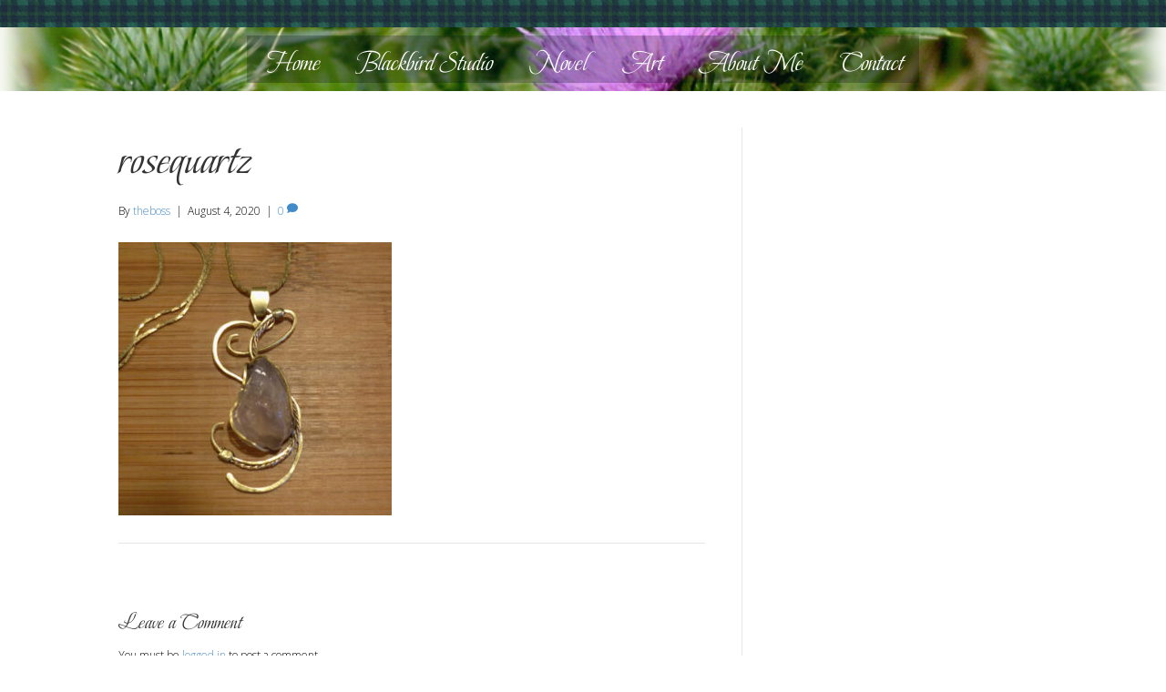

--- FILE ---
content_type: text/css
request_url: https://susanbrownhome.com/wp-content/uploads/bb-plugin/cache/b29c155f1900c37919b96276e83ff627-layout-bundle.css?ver=2.10.0.5-1.5.2.1
body_size: 5995
content:
.fl-builder-content *,.fl-builder-content *:before,.fl-builder-content *:after {-webkit-box-sizing: border-box;-moz-box-sizing: border-box;box-sizing: border-box;}.fl-row:before,.fl-row:after,.fl-row-content:before,.fl-row-content:after,.fl-col-group:before,.fl-col-group:after,.fl-col:before,.fl-col:after,.fl-module:not([data-accepts]):before,.fl-module:not([data-accepts]):after,.fl-module-content:before,.fl-module-content:after {display: table;content: " ";}.fl-row:after,.fl-row-content:after,.fl-col-group:after,.fl-col:after,.fl-module:not([data-accepts]):after,.fl-module-content:after {clear: both;}.fl-clear {clear: both;}.fl-row,.fl-row-content {margin-left: auto;margin-right: auto;min-width: 0;}.fl-row-content-wrap {position: relative;}.fl-builder-mobile .fl-row-bg-photo .fl-row-content-wrap {background-attachment: scroll;}.fl-row-bg-video,.fl-row-bg-video .fl-row-content,.fl-row-bg-embed,.fl-row-bg-embed .fl-row-content {position: relative;}.fl-row-bg-video .fl-bg-video,.fl-row-bg-embed .fl-bg-embed-code {bottom: 0;left: 0;overflow: hidden;position: absolute;right: 0;top: 0;}.fl-row-bg-video .fl-bg-video video,.fl-row-bg-embed .fl-bg-embed-code video {bottom: 0;left: 0px;max-width: none;position: absolute;right: 0;top: 0px;}.fl-row-bg-video .fl-bg-video video {min-width: 100%;min-height: 100%;width: auto;height: auto;}.fl-row-bg-video .fl-bg-video iframe,.fl-row-bg-embed .fl-bg-embed-code iframe {pointer-events: none;width: 100vw;height: 56.25vw; max-width: none;min-height: 100vh;min-width: 177.77vh; position: absolute;top: 50%;left: 50%;-ms-transform: translate(-50%, -50%); -webkit-transform: translate(-50%, -50%); transform: translate(-50%, -50%);}.fl-bg-video-fallback {background-position: 50% 50%;background-repeat: no-repeat;background-size: cover;bottom: 0px;left: 0px;position: absolute;right: 0px;top: 0px;}.fl-row-bg-slideshow,.fl-row-bg-slideshow .fl-row-content {position: relative;}.fl-row .fl-bg-slideshow {bottom: 0;left: 0;overflow: hidden;position: absolute;right: 0;top: 0;z-index: 0;}.fl-builder-edit .fl-row .fl-bg-slideshow * {bottom: 0;height: auto !important;left: 0;position: absolute !important;right: 0;top: 0;}.fl-row-bg-overlay .fl-row-content-wrap:after {border-radius: inherit;content: '';display: block;position: absolute;top: 0;right: 0;bottom: 0;left: 0;z-index: 0;}.fl-row-bg-overlay .fl-row-content {position: relative;z-index: 1;}.fl-row-default-height .fl-row-content-wrap,.fl-row-custom-height .fl-row-content-wrap {display: -webkit-box;display: -webkit-flex;display: -ms-flexbox;display: flex;min-height: 100vh;}.fl-row-overlap-top .fl-row-content-wrap {display: -webkit-inline-box;display: -webkit-inline-flex;display: -moz-inline-box;display: -ms-inline-flexbox;display: inline-flex;width: 100%;}.fl-row-default-height .fl-row-content-wrap,.fl-row-custom-height .fl-row-content-wrap {min-height: 0;}.fl-row-default-height .fl-row-content,.fl-row-full-height .fl-row-content,.fl-row-custom-height .fl-row-content {-webkit-box-flex: 1 1 auto; -moz-box-flex: 1 1 auto;-webkit-flex: 1 1 auto;-ms-flex: 1 1 auto;flex: 1 1 auto;}.fl-row-default-height .fl-row-full-width.fl-row-content,.fl-row-full-height .fl-row-full-width.fl-row-content,.fl-row-custom-height .fl-row-full-width.fl-row-content {max-width: 100%;width: 100%;}.fl-row-default-height.fl-row-align-center .fl-row-content-wrap,.fl-row-full-height.fl-row-align-center .fl-row-content-wrap,.fl-row-custom-height.fl-row-align-center .fl-row-content-wrap {-webkit-align-items: center;-webkit-box-align: center;-webkit-box-pack: center;-webkit-justify-content: center;-ms-flex-align: center;-ms-flex-pack: center;justify-content: center;align-items: center;}.fl-row-default-height.fl-row-align-bottom .fl-row-content-wrap,.fl-row-full-height.fl-row-align-bottom .fl-row-content-wrap,.fl-row-custom-height.fl-row-align-bottom .fl-row-content-wrap {-webkit-align-items: flex-end;-webkit-justify-content: flex-end;-webkit-box-align: end;-webkit-box-pack: end;-ms-flex-align: end;-ms-flex-pack: end;justify-content: flex-end;align-items: flex-end;}.fl-col-group-equal-height {display: flex;flex-wrap: wrap;width: 100%;}.fl-col-group-equal-height.fl-col-group-has-child-loading {flex-wrap: nowrap;}.fl-col-group-equal-height .fl-col,.fl-col-group-equal-height .fl-col-content {display: flex;flex: 1 1 auto;}.fl-col-group-equal-height .fl-col-content {flex-direction: column;flex-shrink: 1;min-width: 1px;max-width: 100%;width: 100%;}.fl-col-group-equal-height:before,.fl-col-group-equal-height .fl-col:before,.fl-col-group-equal-height .fl-col-content:before,.fl-col-group-equal-height:after,.fl-col-group-equal-height .fl-col:after,.fl-col-group-equal-height .fl-col-content:after{content: none;}.fl-col-group-nested.fl-col-group-equal-height.fl-col-group-align-top .fl-col-content,.fl-col-group-equal-height.fl-col-group-align-top .fl-col-content {justify-content: flex-start;}.fl-col-group-nested.fl-col-group-equal-height.fl-col-group-align-center .fl-col-content,.fl-col-group-equal-height.fl-col-group-align-center .fl-col-content {justify-content: center;}.fl-col-group-nested.fl-col-group-equal-height.fl-col-group-align-bottom .fl-col-content,.fl-col-group-equal-height.fl-col-group-align-bottom .fl-col-content {justify-content: flex-end;}.fl-col-group-equal-height.fl-col-group-align-center .fl-col-group {width: 100%;}.fl-col {float: left;min-height: 1px;}.fl-col-bg-overlay .fl-col-content {position: relative;}.fl-col-bg-overlay .fl-col-content:after {border-radius: inherit;content: '';display: block;position: absolute;top: 0;right: 0;bottom: 0;left: 0;z-index: 0;}.fl-col-bg-overlay .fl-module {position: relative;z-index: 2;}.single:not(.woocommerce).single-fl-builder-template .fl-content {width: 100%;}.fl-builder-layer {position: absolute;top:0;left:0;right: 0;bottom: 0;z-index: 0;pointer-events: none;overflow: hidden;}.fl-builder-shape-layer {z-index: 0;}.fl-builder-shape-layer.fl-builder-bottom-edge-layer {z-index: 1;}.fl-row-bg-overlay .fl-builder-shape-layer {z-index: 1;}.fl-row-bg-overlay .fl-builder-shape-layer.fl-builder-bottom-edge-layer {z-index: 2;}.fl-row-has-layers .fl-row-content {z-index: 1;}.fl-row-bg-overlay .fl-row-content {z-index: 2;}.fl-builder-layer > * {display: block;position: absolute;top:0;left:0;width: 100%;}.fl-builder-layer + .fl-row-content {position: relative;}.fl-builder-layer .fl-shape {fill: #aaa;stroke: none;stroke-width: 0;width:100%;}@supports (-webkit-touch-callout: inherit) {.fl-row.fl-row-bg-parallax .fl-row-content-wrap,.fl-row.fl-row-bg-fixed .fl-row-content-wrap {background-position: center !important;background-attachment: scroll !important;}}@supports (-webkit-touch-callout: none) {.fl-row.fl-row-bg-fixed .fl-row-content-wrap {background-position: center !important;background-attachment: scroll !important;}}.fl-clearfix:before,.fl-clearfix:after {display: table;content: " ";}.fl-clearfix:after {clear: both;}.sr-only {position: absolute;width: 1px;height: 1px;padding: 0;overflow: hidden;clip: rect(0,0,0,0);white-space: nowrap;border: 0;}.fl-builder-content .fl-button:is(a, button),.fl-builder-content a.fl-button:visited {border-radius: 4px;display: inline-block;font-size: 16px;font-weight: normal;line-height: 18px;padding: 12px 24px;text-decoration: none;text-shadow: none;}.fl-builder-content .fl-button:hover {text-decoration: none;}.fl-builder-content .fl-button:active {position: relative;top: 1px;}.fl-builder-content .fl-button-width-full .fl-button {width: 100%;display: block;text-align: center;}.fl-builder-content .fl-button-width-custom .fl-button {display: inline-block;text-align: center;max-width: 100%;}.fl-builder-content .fl-button-left {text-align: left;}.fl-builder-content .fl-button-center {text-align: center;}.fl-builder-content .fl-button-right {text-align: right;}.fl-builder-content .fl-button i {font-size: 1.3em;height: auto;margin-right:8px;vertical-align: middle;width: auto;}.fl-builder-content .fl-button i.fl-button-icon-after {margin-left: 8px;margin-right: 0;}.fl-builder-content .fl-button-has-icon .fl-button-text {vertical-align: middle;}.fl-icon-wrap {display: inline-block;}.fl-icon {display: table-cell;vertical-align: middle;}.fl-icon a {text-decoration: none;}.fl-icon i {float: right;height: auto;width: auto;}.fl-icon i:before {border: none !important;height: auto;width: auto;}.fl-icon-text {display: table-cell;text-align: left;padding-left: 15px;vertical-align: middle;}.fl-icon-text-empty {display: none;}.fl-icon-text *:last-child {margin: 0 !important;padding: 0 !important;}.fl-icon-text a {text-decoration: none;}.fl-icon-text span {display: block;}.fl-icon-text span.mce-edit-focus {min-width: 1px;}.fl-module img {max-width: 100%;}.fl-photo {line-height: 0;position: relative;}.fl-photo-align-left {text-align: left;}.fl-photo-align-center {text-align: center;}.fl-photo-align-right {text-align: right;}.fl-photo-content {display: inline-block;line-height: 0;position: relative;max-width: 100%;}.fl-photo-img-svg {width: 100%;}.fl-photo-content img {display: inline;height: auto;max-width: 100%;}.fl-photo-crop-circle img {-webkit-border-radius: 100%;-moz-border-radius: 100%;border-radius: 100%;}.fl-photo-caption {font-size: 13px;line-height: 18px;overflow: hidden;text-overflow: ellipsis;}.fl-photo-caption-below {padding-bottom: 20px;padding-top: 10px;}.fl-photo-caption-hover {background: rgba(0,0,0,0.7);bottom: 0;color: #fff;left: 0;opacity: 0;filter: alpha(opacity = 0);padding: 10px 15px;position: absolute;right: 0;-webkit-transition:opacity 0.3s ease-in;-moz-transition:opacity 0.3s ease-in;transition:opacity 0.3s ease-in;}.fl-photo-content:hover .fl-photo-caption-hover {opacity: 100;filter: alpha(opacity = 100);}.fl-builder-pagination,.fl-builder-pagination-load-more {padding: 40px 0;}.fl-builder-pagination ul.page-numbers {list-style: none;margin: 0;padding: 0;text-align: center;}.fl-builder-pagination li {display: inline-block;list-style: none;margin: 0;padding: 0;}.fl-builder-pagination li a.page-numbers,.fl-builder-pagination li span.page-numbers {border: 1px solid #e6e6e6;display: inline-block;padding: 5px 10px;margin: 0 0 5px;}.fl-builder-pagination li a.page-numbers:hover,.fl-builder-pagination li span.current {background: #f5f5f5;text-decoration: none;}.fl-slideshow,.fl-slideshow * {-webkit-box-sizing: content-box;-moz-box-sizing: content-box;box-sizing: content-box;}.fl-slideshow .fl-slideshow-image img {max-width: none !important;}.fl-slideshow-social {line-height: 0 !important;}.fl-slideshow-social * {margin: 0 !important;}.fl-builder-content .bx-wrapper .bx-viewport {background: transparent;border: none;box-shadow: none;left: 0;}.mfp-wrap button.mfp-arrow,.mfp-wrap button.mfp-arrow:active,.mfp-wrap button.mfp-arrow:hover,.mfp-wrap button.mfp-arrow:focus {background: transparent !important;border: none !important;outline: none;position: absolute;top: 50%;box-shadow: none !important;}.mfp-wrap .mfp-close,.mfp-wrap .mfp-close:active,.mfp-wrap .mfp-close:hover,.mfp-wrap .mfp-close:focus {background: transparent !important;border: none !important;outline: none;position: absolute;top: 0;box-shadow: none !important;}.admin-bar .mfp-wrap .mfp-close,.admin-bar .mfp-wrap .mfp-close:active,.admin-bar .mfp-wrap .mfp-close:hover,.admin-bar .mfp-wrap .mfp-close:focus {top: 32px!important;}img.mfp-img {padding: 0;}.mfp-counter {display: none;}.mfp-wrap .mfp-preloader.fa {font-size: 30px;}.fl-form-field {margin-bottom: 15px;}.fl-form-field input.fl-form-error {border-color: #DD6420;}.fl-form-error-message {clear: both;color: #DD6420;display: none;padding-top: 8px;font-size: 12px;font-weight: lighter;}.fl-form-button-disabled {opacity: 0.5;}.fl-animation {opacity: 0;}body.fl-no-js .fl-animation {opacity: 1;}.fl-builder-preview .fl-animation,.fl-builder-edit .fl-animation,.fl-animated {opacity: 1;}.fl-animated {animation-fill-mode: both;}.fl-button.fl-button-icon-animation i {width: 0 !important;opacity: 0;transition: all 0.2s ease-out;}.fl-button.fl-button-icon-animation:hover i {opacity: 1 !important;}.fl-button.fl-button-icon-animation i.fl-button-icon-after {margin-left: 0px !important;}.fl-button.fl-button-icon-animation:hover i.fl-button-icon-after {margin-left: 10px !important;}.fl-button.fl-button-icon-animation i.fl-button-icon-before {margin-right: 0 !important;}.fl-button.fl-button-icon-animation:hover i.fl-button-icon-before {margin-right: 20px !important;margin-left: -10px;}@media (max-width: 1200px) {}@media (max-width: 992px) { .fl-col-group.fl-col-group-medium-reversed {display: -webkit-flex;display: flex;-webkit-flex-wrap: wrap-reverse;flex-wrap: wrap-reverse;flex-direction: row-reverse;} }@media (max-width: 768px) { .fl-row-content-wrap {background-attachment: scroll !important;}.fl-row-bg-parallax .fl-row-content-wrap {background-attachment: scroll !important;background-position: center center !important;}.fl-col-group.fl-col-group-equal-height {display: block;}.fl-col-group.fl-col-group-equal-height.fl-col-group-custom-width {display: -webkit-box;display: -webkit-flex;display: flex;}.fl-col-group.fl-col-group-responsive-reversed {display: -webkit-flex;display: flex;-webkit-flex-wrap: wrap-reverse;flex-wrap: wrap-reverse;flex-direction: row-reverse;}.fl-col-group.fl-col-group-responsive-reversed .fl-col:not(.fl-col-small-custom-width) {flex-basis: 100%;width: 100% !important;}.fl-col-group.fl-col-group-medium-reversed:not(.fl-col-group-responsive-reversed) {display: unset;display: unset;-webkit-flex-wrap: unset;flex-wrap: unset;flex-direction: unset;}.fl-col {clear: both;float: none;margin-left: auto;margin-right: auto;width: auto !important;}.fl-col-small:not(.fl-col-small-full-width) {max-width: 400px;}.fl-block-col-resize {display:none;}.fl-row[data-node] .fl-row-content-wrap {margin: 0;padding-left: 0;padding-right: 0;}.fl-row[data-node] .fl-bg-video,.fl-row[data-node] .fl-bg-slideshow {left: 0;right: 0;}.fl-col[data-node] .fl-col-content {margin: 0;padding-left: 0;padding-right: 0;} }@media (min-width: 1201px) {html .fl-visible-large:not(.fl-visible-desktop),html .fl-visible-medium:not(.fl-visible-desktop),html .fl-visible-mobile:not(.fl-visible-desktop) {display: none;}}@media (min-width: 993px) and (max-width: 1200px) {html .fl-visible-desktop:not(.fl-visible-large),html .fl-visible-medium:not(.fl-visible-large),html .fl-visible-mobile:not(.fl-visible-large) {display: none;}}@media (min-width: 769px) and (max-width: 992px) {html .fl-visible-desktop:not(.fl-visible-medium),html .fl-visible-large:not(.fl-visible-medium),html .fl-visible-mobile:not(.fl-visible-medium) {display: none;}}@media (max-width: 768px) {html .fl-visible-desktop:not(.fl-visible-mobile),html .fl-visible-large:not(.fl-visible-mobile),html .fl-visible-medium:not(.fl-visible-mobile) {display: none;}}.fl-col-content {display: flex;flex-direction: column;}.fl-row-fixed-width {max-width: 1100px;}.fl-builder-content > .fl-module-box {margin: 0;}.fl-row-content-wrap, .fl-builder-content > .fl-module-box {margin-top: 0px;margin-right: 0px;margin-bottom: 0px;margin-left: 0px;padding-top: 20px;padding-right: 20px;padding-bottom: 20px;padding-left: 20px;}.fl-module-content, .fl-module:where(.fl-module:not(:has(> .fl-module-content))) {margin-top: 20px;margin-right: 20px;margin-bottom: 20px;margin-left: 20px;} .fl-node-zflpgjbmw9ts > .fl-row-content-wrap {padding-top:0px;padding-right:0px;padding-bottom:0px;padding-left:0px;}@media ( max-width: 1200px ) { .fl-node-zflpgjbmw9ts.fl-row > .fl-row-content-wrap {padding-top:0px;padding-right:0px;padding-bottom:0px;padding-left:0px;}}@media ( max-width: 992px ) { .fl-node-zflpgjbmw9ts.fl-row > .fl-row-content-wrap {padding-top:0px;padding-right:0px;padding-bottom:0px;padding-left:0px;}}.fl-node-czv1ei78pahb.fl-row-full-height > .fl-row-content-wrap,.fl-node-czv1ei78pahb.fl-row-custom-height > .fl-row-content-wrap {display: -webkit-box;display: -webkit-flex;display: -ms-flexbox;display: flex;}.fl-node-czv1ei78pahb.fl-row-full-height > .fl-row-content-wrap {min-height: 100vh;}.fl-node-czv1ei78pahb.fl-row-custom-height > .fl-row-content-wrap {min-height: 0;}.fl-builder-edit .fl-node-czv1ei78pahb.fl-row-full-height > .fl-row-content-wrap {min-height: calc( 100vh - 48px );}@media all and (width: 768px) and (height: 1024px) and (orientation:portrait){.fl-node-czv1ei78pahb.fl-row-full-height > .fl-row-content-wrap {min-height: 1024px;}}@media all and (width: 1024px) and (height: 768px) and (orientation:landscape){.fl-node-czv1ei78pahb.fl-row-full-height > .fl-row-content-wrap {min-height: 768px;}}@media screen and (aspect-ratio: 40/71) {.fl-node-czv1ei78pahb.fl-row-full-height > .fl-row-content-wrap {min-height: 500px;}}.fl-node-czv1ei78pahb > .fl-row-content-wrap {background-image: url(https://susanbrownhome.com/wp-content/uploads/2011/09/beeandthistle.png);background-repeat: no-repeat;background-position: center center;background-attachment: scroll;background-size: cover;border-style: solid;border-width: 0;background-clip: border-box;border-top-width: 0px;}.fl-node-czv1ei78pahb.fl-row-custom-height > .fl-row-content-wrap {min-height: 0px;}.fl-node-czv1ei78pahb.fl-row-fixed-width, .fl-node-czv1ei78pahb .fl-row-fixed-width {max-width: 1878px;}@media(max-width: 1200px) {.fl-node-czv1ei78pahb > .fl-row-content-wrap {background-image: url(https://susanbrownhome.com/wp-content/uploads/2011/09/beeandthistle.png);background-repeat: no-repeat;background-position: center center;background-attachment: scroll;background-size: cover;}} .fl-node-czv1ei78pahb > .fl-row-content-wrap {margin-top:0px;} .fl-node-czv1ei78pahb > .fl-row-content-wrap {padding-top:0px;padding-right:0px;padding-bottom:0px;padding-left:0px;}.fl-node-vlhgbpo45w7d {width: 100%;}.fl-node-vlhgbpo45w7d > .fl-col-content {background-image: url(https://susanbrownhome.com/wp-content/uploads/2022/10/tartan.png);background-repeat: repeat;background-position: center center;background-attachment: scroll;background-size: contain;}.fl-builder-content .fl-node-vlhgbpo45w7d > .fl-col-content {min-height: 30px;}@media(max-width: 1200px) {.fl-builder-content .fl-node-vlhgbpo45w7d {width: 100% !important;max-width: none;-webkit-box-flex: 0 1 auto;-moz-box-flex: 0 1 auto;-webkit-flex: 0 1 auto;-ms-flex: 0 1 auto;flex: 0 1 auto;}.fl-node-vlhgbpo45w7d > .fl-col-content {background-repeat: repeat;background-position: center top;}.fl-builder-content .fl-node-vlhgbpo45w7d > .fl-col-content {min-height: 40px;}}@media(max-width: 768px) {.fl-builder-content .fl-node-vlhgbpo45w7d > .fl-col-content {min-height: 20px;}} .fl-node-vlhgbpo45w7d > .fl-col-content {margin-bottom:0px;}@media ( max-width: 1200px ) { .fl-node-vlhgbpo45w7d.fl-col > .fl-col-content {margin-top:0px;}} .fl-node-vlhgbpo45w7d > .fl-col-content {padding-top:0px;padding-bottom:0px;}.fl-node-d15eqc043wur {width: 100%;}@media(max-width: 1200px) {.fl-builder-content .fl-node-d15eqc043wur {width: 100% !important;max-width: none;-webkit-box-flex: 0 1 auto;-moz-box-flex: 0 1 auto;-webkit-flex: 0 1 auto;-ms-flex: 0 1 auto;flex: 0 1 auto;}.fl-builder-content .fl-node-d15eqc043wur > .fl-col-content {min-height: 60px;}}.fl-menu ul,.fl-menu li{list-style: none;margin: 0;padding: 0;}.fl-menu .menu:before,.fl-menu .menu:after{content: '';display: table;clear: both;}.fl-menu-horizontal {display: inline-flex;flex-wrap: wrap;align-items: center;}.fl-menu li{position: relative;}.fl-menu a{display: block;padding: 10px;text-decoration: none;}.fl-menu a:hover{text-decoration: none;}.fl-menu .sub-menu{min-width: 220px;}.fl-module[data-node] .fl-menu .fl-menu-expanded .sub-menu {background-color: transparent;-webkit-box-shadow: none;-ms-box-shadow: none;box-shadow: none;}.fl-menu .fl-has-submenu:focus,.fl-menu .fl-has-submenu .sub-menu:focus,.fl-menu .fl-has-submenu-container:focus {outline: 0;}.fl-menu .fl-has-submenu-container:has(span.fl-menu-toggle) {position: relative;}.fl-menu .fl-has-submenu-container:has(button.fl-menu-toggle) {display: grid;grid-template-columns: 1fr 40px;}.fl-menu .fl-menu-accordion .fl-has-submenu > .sub-menu{display: none;}.fl-menu .fl-menu-accordion .fl-has-submenu.fl-active .hide-heading > .sub-menu {box-shadow: none;display: block !important;}.fl-menu span.fl-menu-toggle{position: absolute;top: 0;right: 0;bottom: 0;height: 100%;cursor: pointer;}.fl-menu button.fl-menu-toggle{all: unset;position: relative;cursor: pointer;}.fl-menu .fl-toggle-arrows .fl-menu-toggle:before{border-color: #333;}.fl-menu .fl-menu-expanded .fl-menu-toggle{display: none;}.fl-menu .fl-menu-mobile-toggle {position: relative;padding: 8px;background-color: transparent;border: none;color: #333;border-radius: 0;cursor: pointer;}.fl-menu .fl-menu-mobile-toggle:focus-visible,.fl-menu-mobile-close:focus-visible,.fl-menu .fl-menu-toggle:focus-visible {outline: 2px auto Highlight;outline: 2px auto -webkit-focus-ring-color;}.fl-menu .fl-menu-mobile-toggle.text{width: 100%;text-align: center;}.fl-menu .fl-menu-mobile-toggle.hamburger .fl-menu-mobile-toggle-label,.fl-menu .fl-menu-mobile-toggle.hamburger-label .fl-menu-mobile-toggle-label{display: inline-block;margin-left: 10px;vertical-align: middle;}.fl-menu .fl-menu-mobile-toggle.hamburger .svg-container,.fl-menu .fl-menu-mobile-toggle.hamburger-label .svg-container{display: inline-block;position: relative;width: 1.4em;height: 1.4em;vertical-align: middle;}.fl-menu .fl-menu-mobile-toggle.hamburger .hamburger-menu,.fl-menu .fl-menu-mobile-toggle.hamburger-label .hamburger-menu{position: absolute;top: 0;left: 0;right: 0;bottom: 0;}.fl-menu .fl-menu-mobile-toggle.hamburger .hamburger-menu rect,.fl-menu .fl-menu-mobile-toggle.hamburger-label .hamburger-menu rect{fill: currentColor;}li.mega-menu .hide-heading > a,li.mega-menu .hide-heading > .fl-has-submenu-container,li.mega-menu-disabled .hide-heading > a,li.mega-menu-disabled .hide-heading > .fl-has-submenu-container {display: none;}ul.fl-menu-horizontal li.mega-menu {position: static;}ul.fl-menu-horizontal li.mega-menu > ul.sub-menu {top: inherit !important;left: 0 !important;right: 0 !important;width: 100%;}ul.fl-menu-horizontal li.mega-menu.fl-has-submenu:hover > ul.sub-menu,ul.fl-menu-horizontal li.mega-menu.fl-has-submenu.focus > ul.sub-menu {display: flex !important;}ul.fl-menu-horizontal li.mega-menu > ul.sub-menu li {border-color: transparent;}ul.fl-menu-horizontal li.mega-menu > ul.sub-menu > li {width: 100%;}ul.fl-menu-horizontal li.mega-menu > ul.sub-menu > li > .fl-has-submenu-container a {font-weight: bold;}ul.fl-menu-horizontal li.mega-menu > ul.sub-menu > li > .fl-has-submenu-container a:hover {background: transparent;}ul.fl-menu-horizontal li.mega-menu > ul.sub-menu .fl-menu-toggle {display: none;}ul.fl-menu-horizontal li.mega-menu > ul.sub-menu ul.sub-menu {background: transparent;-webkit-box-shadow: none;-ms-box-shadow: none;box-shadow: none;display: block;min-width: 0;opacity: 1;padding: 0;position: static;visibility: visible;}:where(.fl-col-group-medium-reversed, .fl-col-group-responsive-reversed, .fl-col-group-equal-height.fl-col-group-custom-width) > .fl-menu-mobile-clone {flex: 1 1 100%;}.fl-menu-mobile-clone {clear: both;}.fl-menu-mobile-clone .fl-menu .menu {float: none !important;}.fl-menu-mobile-flyout .fl-menu-mobile-close,.fl-menu-mobile-flyout .fl-menu-mobile-close:hover,.fl-menu-mobile-flyout .fl-menu-mobile-close:focus {background: none;border: 0 none;color: inherit;font-size: 18px;padding: 10px 15px;margin: 5px 0;cursor: pointer;}.fl-node-n7yzc0pbkvxs .fl-menu .menu {background-color : rgba(0,8,25,0.25);}.fl-node-n7yzc0pbkvxs .menu-item a {color: #ffffff;}.fl-node-n7yzc0pbkvxs .menu-item :is(*:focus, a:hover, .fl-has-submenu-container:hover > *),.fl-node-n7yzc0pbkvxs .current-menu-item > a,.fl-node-n7yzc0pbkvxs .current-menu-item > .fl-has-submenu-container > * {color: #efefef;}.fl-node-n7yzc0pbkvxs .menu .fl-has-submenu .sub-menu{display: none;}.fl-node-n7yzc0pbkvxs .fl-menu .sub-menu {background-color: #ffffff;-webkit-box-shadow: 0 1px 20px rgba(0,0,0,0.1);-ms-box-shadow: 0 1px 20px rgba(0,0,0,0.1);box-shadow: 0 1px 20px rgba(0,0,0,0.1);}.fl-node-n7yzc0pbkvxs .fl-menu .sub-menu a {color: #110d00;}.fl-node-n7yzc0pbkvxs .fl-menu-horizontal.fl-toggle-arrows .fl-has-submenu-container a{padding-right: 31px;}.fl-node-n7yzc0pbkvxs .fl-menu-horizontal.fl-toggle-arrows .fl-menu-toggle{width: 32px;}.fl-node-n7yzc0pbkvxs .fl-menu-horizontal.fl-toggle-arrows .fl-menu-toggle,.fl-node-n7yzc0pbkvxs .fl-menu-vertical.fl-toggle-arrows .fl-menu-toggle{width: 31px;}.fl-node-n7yzc0pbkvxs .fl-menu li{border-top: 1px solid transparent;}.fl-node-n7yzc0pbkvxs .fl-menu li:first-child{border-top: none;}@media ( max-width: 768px ) {.fl-node-n7yzc0pbkvxs .fl-menu ul.menu {display: none;float: none;}.fl-node-n7yzc0pbkvxs .fl-menu .sub-menu {-webkit-box-shadow: none;-ms-box-shadow: none;box-shadow: none;}.fl-node-n7yzc0pbkvxs .fl-menu:not(.no-hover) .fl-has-submenu:hover > .sub-menu,.fl-node-n7yzc0pbkvxs .mega-menu.fl-active .hide-heading > .sub-menu,.fl-node-n7yzc0pbkvxs .mega-menu-disabled.fl-active .hide-heading > .sub-menu {display: block !important;}.fl-node-n7yzc0pbkvxs .fl-menu-logo,.fl-node-n7yzc0pbkvxs .fl-menu-search-item {display: none;}} @media ( min-width: 769px ) {.fl-node-n7yzc0pbkvxs .fl-menu .menu > li{ display: inline-block; }.fl-node-n7yzc0pbkvxs .menu li{border-left: 1px solid transparent;border-top: none;}.fl-node-n7yzc0pbkvxs .menu li:first-child{border: none;}.fl-node-n7yzc0pbkvxs .menu li li{border-top: 1px solid transparent;border-left: none;}.fl-node-n7yzc0pbkvxs .menu .fl-has-submenu .sub-menu{position: absolute;top: 100%;left: 0;z-index: 10;visibility: hidden;opacity: 0;text-align:left;}.fl-node-n7yzc0pbkvxs .fl-has-submenu .fl-has-submenu .sub-menu{top: 0;left: 100%;}.fl-node-n7yzc0pbkvxs .fl-menu .fl-has-submenu:hover > .sub-menu,.fl-node-n7yzc0pbkvxs .fl-menu .fl-has-submenu.focus > .sub-menu{display: block;visibility: visible;opacity: 1;}.fl-node-n7yzc0pbkvxs .menu .fl-has-submenu.fl-menu-submenu-right .sub-menu{left: inherit;right: 0;}.fl-node-n7yzc0pbkvxs .menu .fl-has-submenu .fl-has-submenu.fl-menu-submenu-right .sub-menu{top: 0;left: inherit;right: 100%;}.fl-node-n7yzc0pbkvxs .fl-menu .fl-has-submenu.fl-active > .fl-has-submenu-container .fl-menu-toggle{-webkit-transform: none;-ms-transform: none;transform: none;}.fl-node-n7yzc0pbkvxs .fl-menu .fl-menu-toggle{display: none;}.fl-node-n7yzc0pbkvxs ul.sub-menu {padding-top: 28px;padding-right: 28px;padding-bottom: 28px;padding-left: 28px;}.fl-node-n7yzc0pbkvxs ul.sub-menu a {padding-top: 12px;padding-right: 12px;padding-bottom: 12px;padding-left: 12px;}.fl-node-n7yzc0pbkvxs .fl-menu .fl-menu-mobile-toggle{display: none;}}.fl-node-n7yzc0pbkvxs .fl-menu .fl-menu-mobile-toggle {color: #ffffff;background-color: rgba(0,8,25,0.25);font-size: 16px;text-transform: none;padding-top: 15px;padding-right: 17px;padding-bottom: 7px;padding-left: 22px;border-color: rgba( 0,0,0,0.1 );}.fl-node-n7yzc0pbkvxs .fl-menu .fl-menu-mobile-toggle rect,.fl-node-n7yzc0pbkvxs .fl-menu .fl-menu-mobile-toggle.hamburger .hamburger-menu rect {fill: #ffffff;}.fl-node-n7yzc0pbkvxs .fl-menu .fl-menu-mobile-toggle:hover,.fl-node-n7yzc0pbkvxs .fl-menu .fl-menu-mobile-toggle.fl-active {color: #efefef;}.fl-node-n7yzc0pbkvxs .fl-menu .fl-menu-mobile-toggle:hover rect,.fl-node-n7yzc0pbkvxs .fl-menu .fl-menu-mobile-toggle.fl-active rect,.fl-node-n7yzc0pbkvxs .fl-menu .fl-menu-mobile-toggle.hamburger:hover .hamburger-menu rect,.fl-node-n7yzc0pbkvxs .fl-menu .fl-menu-mobile-toggle.fl-active .hamburger-menu rect {fill: #efefef;}.fl-node-n7yzc0pbkvxs ul.fl-menu-horizontal li.mega-menu > ul.sub-menu > li > .fl-has-submenu-container a:hover {color: #ffffff;}.fl-node-n7yzc0pbkvxs .fl-menu .menu, .fl-node-n7yzc0pbkvxs .fl-menu .menu > li {font-family: "Beau Rivage", cursive;font-weight: 400;font-size: 30px;line-height: 1;letter-spacing: 0px;text-transform: none;text-decoration: none;}.fl-node-n7yzc0pbkvxs .fl-menu {text-align: center;}.fl-node-n7yzc0pbkvxs .fl-menu .menu {justify-content: center;}.fl-node-n7yzc0pbkvxs .menu a {padding-top: 15px;padding-right: 17px;padding-bottom: 7px;padding-left: 22px;}.fl-node-n7yzc0pbkvxs .fl-menu .menu .sub-menu > li {font-size: 33px;line-height: 1;}.fl-node-n7yzc0pbkvxs .fl-menu .sub-menu .fl-has-submenu-container .fl-menu-toggle:before, .fl-node-n7yzc0pbkvxs .fl-menu .sub-menu .fl-menu-toggle:after {border-color: #110d00;}.fl-node-n7yzc0pbkvxs .fl-menu .sub-menu > li > a:is(:hover, :focus),.fl-node-n7yzc0pbkvxs .fl-menu .sub-menu > li > .fl-has-submenu-container:is(:hover, :focus) > *,.fl-node-n7yzc0pbkvxs .fl-menu .sub-menu > li.current-menu-item > a,.fl-node-n7yzc0pbkvxs .fl-menu .sub-menu > li.current-menu-item > .fl-has-submenu-container > * {color: #5e9296;}.fl-node-n7yzc0pbkvxs .fl-menu .sub-menu .fl-has-submenu-container:hover > .fl-menu-toggle:before, .fl-node-n7yzc0pbkvxs .fl-menu .sub-menu .fl-has-submenu-container:focus > .fl-menu-toggle:before, .fl-node-n7yzc0pbkvxs .fl-menu .sub-menu .fl-toggle-plus fl-has-submenu-container:hover > .fl-menu-toggle:after, .fl-node-n7yzc0pbkvxs .fl-menu .sub-menu .fl-toggle-plus fl-has-submenu-container:focus > .fl-menu-toggle:after {border-color: #5e9296;}.fl-node-n7yzc0pbkvxs .fl-menu .sub-menu {border-top-width: 0px;border-right-width: 0px;border-bottom-width: 0px;border-left-width: 0px;}.fl-node-n7yzc0pbkvxs .fl-menu .sub-menu:hover {border-top-width: 0px;border-right-width: 0px;border-bottom-width: 0px;border-left-width: 0px;}.fl-node-n7yzc0pbkvxs .fl-menu .fl-menu-mobile-toggle {float: none;}.fl-node-n7yzc0pbkvxs .fl-menu-mobile-toggle {border-style: solid;border-width: 0;background-clip: border-box;border-top-width: 0px;}@media(max-width: 1200px) {.fl-node-n7yzc0pbkvxs .fl-menu .menu, .fl-node-n7yzc0pbkvxs .fl-menu .menu > li {font-size: 40px;}.fl-node-n7yzc0pbkvxs .fl-menu {text-align: center;}.fl-node-n7yzc0pbkvxs .fl-menu .menu {justify-content: center;}.fl-node-n7yzc0pbkvxs .fl-menu .fl-menu-mobile-toggle {float: none;}}@media(max-width: 992px) {.fl-node-n7yzc0pbkvxs .fl-menu .fl-menu-mobile-toggle {float: none;}}@media(max-width: 768px) {.fl-node-n7yzc0pbkvxs .menu li.fl-has-submenu ul.sub-menu {padding-left: 15px;}.fl-node-n7yzc0pbkvxs .fl-menu .sub-menu {background-color: #ffffff;}.fl-node-n7yzc0pbkvxs .fl-menu .sub-menu > li > a:is(:hover, :focus),.fl-node-n7yzc0pbkvxs .fl-menu .sub-menu > li > .fl-has-submenu-container:is(:hover, :focus) > *,.fl-node-n7yzc0pbkvxs .fl-menu .sub-menu > li.current-menu-item > a,.fl-node-n7yzc0pbkvxs .fl-menu .sub-menu > li.current-menu-item > .fl-has-submenu-container > * {background-color: #ffffff;}.fl-node-n7yzc0pbkvxs .fl-menu .fl-menu-mobile-toggle {float: none;}} .fl-node-n7yzc0pbkvxs > .fl-module-content {margin-top:9px;margin-right:9px;margin-bottom:9px;margin-left:9px;}@media ( max-width: 1200px ) { .fl-node-n7yzc0pbkvxs.fl-module > .fl-module-content {margin-top:16px;}}.fl-builder-content[data-type="header"].fl-theme-builder-header-sticky {position: fixed;width: 100%;z-index: 100;}.fl-theme-builder-flyout-menu-push-left .fl-builder-content[data-type="header"].fl-theme-builder-header-sticky {left: auto !important;transition: left 0.2s !important;}.fl-theme-builder-flyout-menu-push-right .fl-builder-content[data-type="header"].fl-theme-builder-header-sticky {right: auto !important;transition: right 0.2s !important;}.fl-builder-content[data-type="header"].fl-theme-builder-header-sticky .fl-menu .fl-menu-mobile-opacity {height: 100vh;width: 100vw;}.fl-builder-content[data-type="header"]:not([data-overlay="1"]).fl-theme-builder-header-sticky .fl-menu-mobile-flyout {top: 0px;}.fl-theme-builder-flyout-menu-active body {margin-left: 0px !important;margin-right: 0px !important;}.fl-theme-builder-has-flyout-menu, .fl-theme-builder-has-flyout-menu body {overflow-x: hidden;}.fl-theme-builder-flyout-menu-push-right {right: 0px;transition: right 0.2s ease-in-out;}.fl-theme-builder-flyout-menu-push-left {left: 0px;transition: left 0.2s ease-in-out;}.fl-theme-builder-flyout-menu-active .fl-theme-builder-flyout-menu-push-right {position: relative;right: 250px;}.fl-theme-builder-flyout-menu-active .fl-theme-builder-flyout-menu-push-left {position: relative;left: 250px;}.fl-theme-builder-flyout-menu-active .fl-builder-content[data-type="header"] .fl-menu-disable-transition {transition: none;}.fl-builder-content[data-shrink="1"] .fl-row-content-wrap,.fl-builder-content[data-shrink="1"] .fl-col-content,.fl-builder-content[data-shrink="1"] .fl-module-content,.fl-builder-content[data-shrink="1"] img {-webkit-transition: all 0.4s ease-in-out, background-position 1ms;-moz-transition: all 0.4s ease-in-out, background-position 1ms;transition: all 0.4s ease-in-out, background-position 1ms;}.fl-builder-content[data-shrink="1"] img {width: auto;}.fl-builder-content[data-shrink="1"] img.fl-photo-img {width: auto;height: auto;}.fl-builder-content[data-type="header"].fl-theme-builder-header-shrink .fl-row-content-wrap {margin-bottom: 0;margin-top: 0;}.fl-theme-builder-header-shrink-row-bottom.fl-row-content-wrap {padding-bottom: 5px;}.fl-theme-builder-header-shrink-row-top.fl-row-content-wrap {padding-top: 5px;}.fl-builder-content[data-type="header"].fl-theme-builder-header-shrink .fl-col-content {margin-bottom: 0;margin-top: 0;padding-bottom: 0;padding-top: 0;}.fl-theme-builder-header-shrink-module-bottom.fl-module-content,.fl-theme-builder-header-shrink-module-bottom.fl-module:where(.fl-module:not(:has(> .fl-module-content))) {margin-bottom: 5px;}.fl-theme-builder-header-shrink-module-top.fl-module-content,.fl-theme-builder-header-shrink-module-bottom.fl-module:where(.fl-module:not(:has(> .fl-module-content))) {margin-top: 5px;}.fl-builder-content[data-type="header"].fl-theme-builder-header-shrink img {-webkit-transition: all 0.4s ease-in-out, background-position 1ms;-moz-transition: all 0.4s ease-in-out, background-position 1ms;transition: all 0.4s ease-in-out, background-position 1ms;}.fl-builder-content[data-overlay="1"]:not(.fl-theme-builder-header-sticky):not(.fl-builder-content-editing) {position: absolute;width: 100%;z-index: 100;}.fl-builder-edit body:not(.single-fl-theme-layout) .fl-builder-content[data-overlay="1"] {display: none;}body:not(.single-fl-theme-layout) .fl-builder-content[data-overlay="1"]:not(.fl-theme-builder-header-scrolled):not([data-overlay-bg="default"]) .fl-row-content-wrap,body:not(.single-fl-theme-layout) .fl-builder-content[data-overlay="1"]:not(.fl-theme-builder-header-scrolled):not([data-overlay-bg="default"]) .fl-col-content,body:not(.single-fl-theme-layout) .fl-builder-content[data-overlay="1"]:not(.fl-theme-builder-header-scrolled):not([data-overlay-bg="default"]) .fl-module-box {background: transparent;}.fl-node-sr79qvhnwgm1 > .fl-row-content-wrap {background-color: #ffffff;border-top-width: 1px;border-right-width: 0px;border-bottom-width: 1px;border-left-width: 0px;} .fl-node-sr79qvhnwgm1 > .fl-row-content-wrap {padding-top:5px;padding-bottom:5px;}.fl-node-alpyeubi06w1 > .fl-row-content-wrap {border-top-width: 1px;border-right-width: 0px;border-bottom-width: 1px;border-left-width: 0px;} .fl-node-alpyeubi06w1 > .fl-row-content-wrap {padding-top:15px;padding-bottom:10px;}.fl-node-2eto5kb08zcy {width: 35%;}.fl-node-2eto5kb08zcy > .fl-col-content {background-image: url(https://susanbrownhome.com/wp-content/uploads/2022/10/kiwihug-cqhXfrRHCPo-unsplash.jpg);background-repeat: no-repeat;background-position: center center;background-attachment: scroll;background-size: cover;border-top-width: 1px;border-right-width: 1px;border-bottom-width: 1px;border-left-width: 1px;}@media(max-width: 768px) {.fl-builder-content .fl-node-2eto5kb08zcy {width: 80% !important;max-width: none;clear: none;float: left;}}.fl-node-6ls5u7p9q1of {width: 50%;}.fl-node-6ls5u7p9q1of > .fl-col-content {border-top-width: 1px;border-right-width: 1px;border-bottom-width: 1px;border-left-width: 1px;}.fl-node-ha74b62qz9ce {width: 65%;}.fl-node-ha74b62qz9ce > .fl-col-content {border-top-width: 1px;border-right-width: 1px;border-bottom-width: 1px;border-left-width: 1px;}@media(max-width: 768px) {.fl-builder-content .fl-node-ha74b62qz9ce {width: 20% !important;max-width: none;clear: none;float: left;}}.fl-node-tp8i0qo7grn9 {width: 50%;}.fl-node-tp8i0qo7grn9 > .fl-col-content {border-top-width: 1px;border-right-width: 1px;border-bottom-width: 1px;border-left-width: 1px;}.fl-icon-group .fl-icon {display: inline-block;margin-bottom: 10px;margin-top: 10px;}.fl-node-ke5jb2sa6umy .fl-icon i, .fl-node-ke5jb2sa6umy .fl-icon i:before {font-size: 16px;}.fl-node-ke5jb2sa6umy .fl-icon-wrap .fl-icon-text {height: 28px;}@media(max-width: 1200px) {.fl-node-ke5jb2sa6umy .fl-icon-wrap .fl-icon-text {height: 28px;}}@media(max-width: 992px) {.fl-node-ke5jb2sa6umy .fl-icon-wrap .fl-icon-text {height: 28px;}}@media(max-width: 768px) {.fl-node-ke5jb2sa6umy .fl-icon-wrap .fl-icon-text {height: 28px;}}.fl-node-ke5jb2sa6umy .fl-icon-group {display: flex;flex-wrap: wrap;gap: 10px;justify-content: right;}.fl-node-ke5jb2sa6umy .fl-icon-group .fl-icon {margin: 0;} .fl-node-ke5jb2sa6umy > .fl-module-content {margin-top:0px;margin-bottom:5px;} .fl-node-86pl0n7mbutc.fl-module-html {margin-top:0px;margin-bottom:0px;}.fl-node-mqcp7wtub1dk .menu .fl-has-submenu .sub-menu{display: none;}.fl-node-mqcp7wtub1dk .fl-menu .sub-menu {background-color: #ffffff;-webkit-box-shadow: 0 1px 20px rgba(0,0,0,0.1);-ms-box-shadow: 0 1px 20px rgba(0,0,0,0.1);box-shadow: 0 1px 20px rgba(0,0,0,0.1);}.fl-node-mqcp7wtub1dk .fl-menu-vertical.fl-toggle-arrows .fl-has-submenu-container a{padding-right: 28px;}.fl-node-mqcp7wtub1dk .fl-menu-vertical.fl-toggle-arrows .fl-menu-toggle{width: 28px;}.fl-node-mqcp7wtub1dk .fl-menu-horizontal.fl-toggle-arrows .fl-menu-toggle,.fl-node-mqcp7wtub1dk .fl-menu-vertical.fl-toggle-arrows .fl-menu-toggle{width: 28px;}.fl-node-mqcp7wtub1dk .fl-menu li{border-top: 1px solid transparent;}.fl-node-mqcp7wtub1dk .fl-menu li:first-child{border-top: none;}@media ( max-width: 768px ) {.fl-node-mqcp7wtub1dk .fl-menu ul.menu {display: none;}.fl-node-mqcp7wtub1dk .fl-menu .sub-menu {-webkit-box-shadow: none;-ms-box-shadow: none;box-shadow: none;}.fl-node-mqcp7wtub1dk .fl-menu:not(.no-hover) .fl-has-submenu:hover > .sub-menu,.fl-node-mqcp7wtub1dk .mega-menu.fl-active .hide-heading > .sub-menu,.fl-node-mqcp7wtub1dk .mega-menu-disabled.fl-active .hide-heading > .sub-menu {display: block !important;}.fl-node-mqcp7wtub1dk .fl-menu-logo,.fl-node-mqcp7wtub1dk .fl-menu-search-item {display: none;}} @media ( min-width: 769px ) {.fl-node-mqcp7wtub1dk .menu .fl-has-submenu .sub-menu{position: absolute;top: 0;left: 100%;z-index: 10;visibility: hidden;opacity: 0;}.fl-node-mqcp7wtub1dk .fl-menu .fl-has-submenu:hover > .sub-menu,.fl-node-mqcp7wtub1dk .fl-menu .fl-has-submenu.focus > .sub-menu{display: block;visibility: visible;opacity: 1;}.fl-node-mqcp7wtub1dk .menu .fl-has-submenu.fl-menu-submenu-right .sub-menu{left: inherit;right: 0;}.fl-node-mqcp7wtub1dk .menu .fl-has-submenu .fl-has-submenu.fl-menu-submenu-right .sub-menu{top: 0;left: inherit;right: 100%;}.fl-node-mqcp7wtub1dk .fl-menu .fl-has-submenu.fl-active > .fl-has-submenu-container .fl-menu-toggle{-webkit-transform: none;-ms-transform: none;transform: none;}.fl-node-mqcp7wtub1dk .fl-menu .fl-menu-toggle{display: none;}.fl-node-mqcp7wtub1dk ul.sub-menu {padding-top: 0px;padding-right: 0px;padding-bottom: 0px;padding-left: 0px;}.fl-node-mqcp7wtub1dk ul.sub-menu a {}.fl-node-mqcp7wtub1dk .fl-menu .fl-menu-mobile-toggle{display: none;}}.fl-node-mqcp7wtub1dk .fl-menu .fl-menu-mobile-toggle {font-size: 16px;text-transform: none;padding-top: 14px;padding-right: 14px;padding-bottom: 14px;padding-left: 14px;border-color: rgba( 0,0,0,0.1 );}.fl-node-mqcp7wtub1dk .fl-menu .fl-menu-mobile-toggle rect,.fl-node-mqcp7wtub1dk .fl-menu .fl-menu-mobile-toggle.hamburger .hamburger-menu rect {}.fl-node-mqcp7wtub1dk .fl-menu .fl-menu-mobile-toggle:hover,.fl-node-mqcp7wtub1dk .fl-menu .fl-menu-mobile-toggle.fl-active {}.fl-node-mqcp7wtub1dk .fl-menu .fl-menu-mobile-toggle:hover rect,.fl-node-mqcp7wtub1dk .fl-menu .fl-menu-mobile-toggle.fl-active rect,.fl-node-mqcp7wtub1dk .fl-menu .fl-menu-mobile-toggle.hamburger:hover .hamburger-menu rect,.fl-node-mqcp7wtub1dk .fl-menu .fl-menu-mobile-toggle.fl-active .hamburger-menu rect {}.fl-node-mqcp7wtub1dk ul.fl-menu-horizontal li.mega-menu > ul.sub-menu > li > .fl-has-submenu-container a:hover {color: ;}.fl-node-mqcp7wtub1dk .fl-menu .menu, .fl-node-mqcp7wtub1dk .fl-menu .menu > li {font-size: 16px;line-height: 1;}.fl-node-mqcp7wtub1dk .menu a {padding-top: 14px;padding-right: 14px;padding-bottom: 14px;padding-left: 14px;}.fl-node-mqcp7wtub1dk .fl-menu .menu .sub-menu > li {font-size: 16px;line-height: 1;}@media(max-width: 768px) {.fl-node-mqcp7wtub1dk .menu li.fl-has-submenu ul.sub-menu {padding-left: 15px;}.fl-node-mqcp7wtub1dk .fl-menu .sub-menu {background-color: transparent;}}.fl-builder-content[data-type="header"].fl-theme-builder-header-sticky {position: fixed;width: 100%;z-index: 100;}.fl-theme-builder-flyout-menu-push-left .fl-builder-content[data-type="header"].fl-theme-builder-header-sticky {left: auto !important;transition: left 0.2s !important;}.fl-theme-builder-flyout-menu-push-right .fl-builder-content[data-type="header"].fl-theme-builder-header-sticky {right: auto !important;transition: right 0.2s !important;}.fl-builder-content[data-type="header"].fl-theme-builder-header-sticky .fl-menu .fl-menu-mobile-opacity {height: 100vh;width: 100vw;}.fl-builder-content[data-type="header"]:not([data-overlay="1"]).fl-theme-builder-header-sticky .fl-menu-mobile-flyout {top: 0px;}.fl-theme-builder-flyout-menu-active body {margin-left: 0px !important;margin-right: 0px !important;}.fl-theme-builder-has-flyout-menu, .fl-theme-builder-has-flyout-menu body {overflow-x: hidden;}.fl-theme-builder-flyout-menu-push-right {right: 0px;transition: right 0.2s ease-in-out;}.fl-theme-builder-flyout-menu-push-left {left: 0px;transition: left 0.2s ease-in-out;}.fl-theme-builder-flyout-menu-active .fl-theme-builder-flyout-menu-push-right {position: relative;right: 250px;}.fl-theme-builder-flyout-menu-active .fl-theme-builder-flyout-menu-push-left {position: relative;left: 250px;}.fl-theme-builder-flyout-menu-active .fl-builder-content[data-type="header"] .fl-menu-disable-transition {transition: none;}.fl-builder-content[data-shrink="1"] .fl-row-content-wrap,.fl-builder-content[data-shrink="1"] .fl-col-content,.fl-builder-content[data-shrink="1"] .fl-module-content,.fl-builder-content[data-shrink="1"] img {-webkit-transition: all 0.4s ease-in-out, background-position 1ms;-moz-transition: all 0.4s ease-in-out, background-position 1ms;transition: all 0.4s ease-in-out, background-position 1ms;}.fl-builder-content[data-shrink="1"] img {width: auto;}.fl-builder-content[data-shrink="1"] img.fl-photo-img {width: auto;height: auto;}.fl-builder-content[data-type="header"].fl-theme-builder-header-shrink .fl-row-content-wrap {margin-bottom: 0;margin-top: 0;}.fl-theme-builder-header-shrink-row-bottom.fl-row-content-wrap {padding-bottom: 5px;}.fl-theme-builder-header-shrink-row-top.fl-row-content-wrap {padding-top: 5px;}.fl-builder-content[data-type="header"].fl-theme-builder-header-shrink .fl-col-content {margin-bottom: 0;margin-top: 0;padding-bottom: 0;padding-top: 0;}.fl-theme-builder-header-shrink-module-bottom.fl-module-content,.fl-theme-builder-header-shrink-module-bottom.fl-module:where(.fl-module:not(:has(> .fl-module-content))) {margin-bottom: 5px;}.fl-theme-builder-header-shrink-module-top.fl-module-content,.fl-theme-builder-header-shrink-module-bottom.fl-module:where(.fl-module:not(:has(> .fl-module-content))) {margin-top: 5px;}.fl-builder-content[data-type="header"].fl-theme-builder-header-shrink img {-webkit-transition: all 0.4s ease-in-out, background-position 1ms;-moz-transition: all 0.4s ease-in-out, background-position 1ms;transition: all 0.4s ease-in-out, background-position 1ms;}.fl-builder-content[data-overlay="1"]:not(.fl-theme-builder-header-sticky):not(.fl-builder-content-editing) {position: absolute;width: 100%;z-index: 100;}.fl-builder-edit body:not(.single-fl-theme-layout) .fl-builder-content[data-overlay="1"] {display: none;}body:not(.single-fl-theme-layout) .fl-builder-content[data-overlay="1"]:not(.fl-theme-builder-header-scrolled):not([data-overlay-bg="default"]) .fl-row-content-wrap,body:not(.single-fl-theme-layout) .fl-builder-content[data-overlay="1"]:not(.fl-theme-builder-header-scrolled):not([data-overlay-bg="default"]) .fl-col-content,body:not(.single-fl-theme-layout) .fl-builder-content[data-overlay="1"]:not(.fl-theme-builder-header-scrolled):not([data-overlay-bg="default"]) .fl-module-box {background: transparent;}